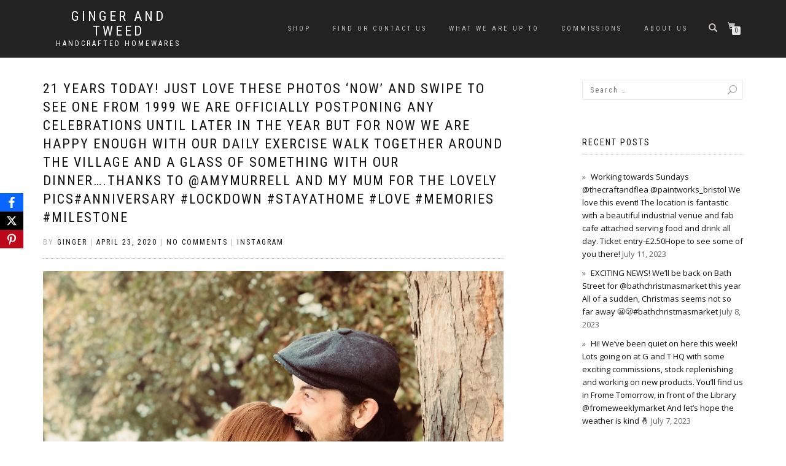

--- FILE ---
content_type: text/html; charset=UTF-8
request_url: https://gingerandtweed.com/2020/04/23/21-years-today-%EF%B8%8Fjust-love-these-photos-now-and-swipe-to-see-one-from-1999-%EF%B8%8Fwe-are-officially-postponing-any-celebrations-until-later-in-the-year-but-for-now-we-are-h/
body_size: 18886
content:
<!DOCTYPE html>
<html lang="en-GB">
<head>
<meta charset="UTF-8">
<meta name="viewport" content="width=device-width, initial-scale=1, maximum-scale=1">
<link rel="profile" href="http://gmpg.org/xfn/11">
	<link rel="pingback" href="https://gingerandtweed.com/xmlrpc.php">

<title>21 years today! ️Just love these photos ‘Now’ and swipe to see one from 1999 ️We are officially postponing any celebrations until later in the year but for now we are happy enough with our daily exercise walk together around the village and a glass of something with our dinner&#8230;.Thanks to @amymurrell and my Mum for the lovely pics#anniversary #lockdown #stayathome #love #memories #milestone &#8211; Ginger and Tweed</title>
<meta name='robots' content='max-image-preview:large' />
	<style>img:is([sizes="auto" i], [sizes^="auto," i]) { contain-intrinsic-size: 3000px 1500px }</style>
	<script>window._wca = window._wca || [];</script>
<link rel='dns-prefetch' href='//stats.wp.com' />
<link rel='dns-prefetch' href='//capi-automation.s3.us-east-2.amazonaws.com' />
<link rel="alternate" type="application/rss+xml" title="Ginger and Tweed &raquo; Feed" href="https://gingerandtweed.com/feed/" />
<link rel="alternate" type="application/rss+xml" title="Ginger and Tweed &raquo; Comments Feed" href="https://gingerandtweed.com/comments/feed/" />
<link rel="alternate" type="application/rss+xml" title="Ginger and Tweed &raquo; 21 years today! ️Just love these photos ‘Now’ and swipe to see one from 1999 ️We are officially postponing any celebrations until later in the year but for now we are happy enough with our daily exercise walk together around the village and a glass of something with our dinner&#8230;.Thanks to @amymurrell and my Mum for the lovely pics#anniversary #lockdown #stayathome #love #memories #milestone Comments Feed" href="https://gingerandtweed.com/2020/04/23/21-years-today-%ef%b8%8fjust-love-these-photos-now-and-swipe-to-see-one-from-1999-%ef%b8%8fwe-are-officially-postponing-any-celebrations-until-later-in-the-year-but-for-now-we-are-h/feed/" />
<script type="text/javascript">
/* <![CDATA[ */
window._wpemojiSettings = {"baseUrl":"https:\/\/s.w.org\/images\/core\/emoji\/16.0.1\/72x72\/","ext":".png","svgUrl":"https:\/\/s.w.org\/images\/core\/emoji\/16.0.1\/svg\/","svgExt":".svg","source":{"concatemoji":"https:\/\/gingerandtweed.com\/wp-includes\/js\/wp-emoji-release.min.js?ver=6.8.3"}};
/*! This file is auto-generated */
!function(s,n){var o,i,e;function c(e){try{var t={supportTests:e,timestamp:(new Date).valueOf()};sessionStorage.setItem(o,JSON.stringify(t))}catch(e){}}function p(e,t,n){e.clearRect(0,0,e.canvas.width,e.canvas.height),e.fillText(t,0,0);var t=new Uint32Array(e.getImageData(0,0,e.canvas.width,e.canvas.height).data),a=(e.clearRect(0,0,e.canvas.width,e.canvas.height),e.fillText(n,0,0),new Uint32Array(e.getImageData(0,0,e.canvas.width,e.canvas.height).data));return t.every(function(e,t){return e===a[t]})}function u(e,t){e.clearRect(0,0,e.canvas.width,e.canvas.height),e.fillText(t,0,0);for(var n=e.getImageData(16,16,1,1),a=0;a<n.data.length;a++)if(0!==n.data[a])return!1;return!0}function f(e,t,n,a){switch(t){case"flag":return n(e,"\ud83c\udff3\ufe0f\u200d\u26a7\ufe0f","\ud83c\udff3\ufe0f\u200b\u26a7\ufe0f")?!1:!n(e,"\ud83c\udde8\ud83c\uddf6","\ud83c\udde8\u200b\ud83c\uddf6")&&!n(e,"\ud83c\udff4\udb40\udc67\udb40\udc62\udb40\udc65\udb40\udc6e\udb40\udc67\udb40\udc7f","\ud83c\udff4\u200b\udb40\udc67\u200b\udb40\udc62\u200b\udb40\udc65\u200b\udb40\udc6e\u200b\udb40\udc67\u200b\udb40\udc7f");case"emoji":return!a(e,"\ud83e\udedf")}return!1}function g(e,t,n,a){var r="undefined"!=typeof WorkerGlobalScope&&self instanceof WorkerGlobalScope?new OffscreenCanvas(300,150):s.createElement("canvas"),o=r.getContext("2d",{willReadFrequently:!0}),i=(o.textBaseline="top",o.font="600 32px Arial",{});return e.forEach(function(e){i[e]=t(o,e,n,a)}),i}function t(e){var t=s.createElement("script");t.src=e,t.defer=!0,s.head.appendChild(t)}"undefined"!=typeof Promise&&(o="wpEmojiSettingsSupports",i=["flag","emoji"],n.supports={everything:!0,everythingExceptFlag:!0},e=new Promise(function(e){s.addEventListener("DOMContentLoaded",e,{once:!0})}),new Promise(function(t){var n=function(){try{var e=JSON.parse(sessionStorage.getItem(o));if("object"==typeof e&&"number"==typeof e.timestamp&&(new Date).valueOf()<e.timestamp+604800&&"object"==typeof e.supportTests)return e.supportTests}catch(e){}return null}();if(!n){if("undefined"!=typeof Worker&&"undefined"!=typeof OffscreenCanvas&&"undefined"!=typeof URL&&URL.createObjectURL&&"undefined"!=typeof Blob)try{var e="postMessage("+g.toString()+"("+[JSON.stringify(i),f.toString(),p.toString(),u.toString()].join(",")+"));",a=new Blob([e],{type:"text/javascript"}),r=new Worker(URL.createObjectURL(a),{name:"wpTestEmojiSupports"});return void(r.onmessage=function(e){c(n=e.data),r.terminate(),t(n)})}catch(e){}c(n=g(i,f,p,u))}t(n)}).then(function(e){for(var t in e)n.supports[t]=e[t],n.supports.everything=n.supports.everything&&n.supports[t],"flag"!==t&&(n.supports.everythingExceptFlag=n.supports.everythingExceptFlag&&n.supports[t]);n.supports.everythingExceptFlag=n.supports.everythingExceptFlag&&!n.supports.flag,n.DOMReady=!1,n.readyCallback=function(){n.DOMReady=!0}}).then(function(){return e}).then(function(){var e;n.supports.everything||(n.readyCallback(),(e=n.source||{}).concatemoji?t(e.concatemoji):e.wpemoji&&e.twemoji&&(t(e.twemoji),t(e.wpemoji)))}))}((window,document),window._wpemojiSettings);
/* ]]> */
</script>
<style>.yayextra-option-field-wrap{ display: none;}.yayextra-option-field-name, .yayextra-total-price .total-price-title, .yayextra-extra-subtotal-price .total-price-title {font-size: 16px !important;font-weight: 400 !important;}.yayextra-total-price .total-price, .yayextra-extra-subtotal-price .total-price {font-size: 16px !important;font-weight: 400 !important;}</style><link rel='stylesheet' id='sbi_styles-css' href='https://gingerandtweed.com/wp-content/plugins/instagram-feed/css/sbi-styles.min.css?ver=6.9.1' type='text/css' media='all' />
<style id='wp-emoji-styles-inline-css' type='text/css'>

	img.wp-smiley, img.emoji {
		display: inline !important;
		border: none !important;
		box-shadow: none !important;
		height: 1em !important;
		width: 1em !important;
		margin: 0 0.07em !important;
		vertical-align: -0.1em !important;
		background: none !important;
		padding: 0 !important;
	}
</style>
<link rel='stylesheet' id='wp-block-library-css' href='https://gingerandtweed.com/wp-includes/css/dist/block-library/style.min.css?ver=6.8.3' type='text/css' media='all' />
<style id='classic-theme-styles-inline-css' type='text/css'>
/*! This file is auto-generated */
.wp-block-button__link{color:#fff;background-color:#32373c;border-radius:9999px;box-shadow:none;text-decoration:none;padding:calc(.667em + 2px) calc(1.333em + 2px);font-size:1.125em}.wp-block-file__button{background:#32373c;color:#fff;text-decoration:none}
</style>
<link rel='stylesheet' id='mediaelement-css' href='https://gingerandtweed.com/wp-includes/js/mediaelement/mediaelementplayer-legacy.min.css?ver=4.2.17' type='text/css' media='all' />
<link rel='stylesheet' id='wp-mediaelement-css' href='https://gingerandtweed.com/wp-includes/js/mediaelement/wp-mediaelement.min.css?ver=6.8.3' type='text/css' media='all' />
<style id='jetpack-sharing-buttons-style-inline-css' type='text/css'>
.jetpack-sharing-buttons__services-list{display:flex;flex-direction:row;flex-wrap:wrap;gap:0;list-style-type:none;margin:5px;padding:0}.jetpack-sharing-buttons__services-list.has-small-icon-size{font-size:12px}.jetpack-sharing-buttons__services-list.has-normal-icon-size{font-size:16px}.jetpack-sharing-buttons__services-list.has-large-icon-size{font-size:24px}.jetpack-sharing-buttons__services-list.has-huge-icon-size{font-size:36px}@media print{.jetpack-sharing-buttons__services-list{display:none!important}}.editor-styles-wrapper .wp-block-jetpack-sharing-buttons{gap:0;padding-inline-start:0}ul.jetpack-sharing-buttons__services-list.has-background{padding:1.25em 2.375em}
</style>
<style id='global-styles-inline-css' type='text/css'>
:root{--wp--preset--aspect-ratio--square: 1;--wp--preset--aspect-ratio--4-3: 4/3;--wp--preset--aspect-ratio--3-4: 3/4;--wp--preset--aspect-ratio--3-2: 3/2;--wp--preset--aspect-ratio--2-3: 2/3;--wp--preset--aspect-ratio--16-9: 16/9;--wp--preset--aspect-ratio--9-16: 9/16;--wp--preset--color--black: #000000;--wp--preset--color--cyan-bluish-gray: #abb8c3;--wp--preset--color--white: #ffffff;--wp--preset--color--pale-pink: #f78da7;--wp--preset--color--vivid-red: #cf2e2e;--wp--preset--color--luminous-vivid-orange: #ff6900;--wp--preset--color--luminous-vivid-amber: #fcb900;--wp--preset--color--light-green-cyan: #7bdcb5;--wp--preset--color--vivid-green-cyan: #00d084;--wp--preset--color--pale-cyan-blue: #8ed1fc;--wp--preset--color--vivid-cyan-blue: #0693e3;--wp--preset--color--vivid-purple: #9b51e0;--wp--preset--gradient--vivid-cyan-blue-to-vivid-purple: linear-gradient(135deg,rgba(6,147,227,1) 0%,rgb(155,81,224) 100%);--wp--preset--gradient--light-green-cyan-to-vivid-green-cyan: linear-gradient(135deg,rgb(122,220,180) 0%,rgb(0,208,130) 100%);--wp--preset--gradient--luminous-vivid-amber-to-luminous-vivid-orange: linear-gradient(135deg,rgba(252,185,0,1) 0%,rgba(255,105,0,1) 100%);--wp--preset--gradient--luminous-vivid-orange-to-vivid-red: linear-gradient(135deg,rgba(255,105,0,1) 0%,rgb(207,46,46) 100%);--wp--preset--gradient--very-light-gray-to-cyan-bluish-gray: linear-gradient(135deg,rgb(238,238,238) 0%,rgb(169,184,195) 100%);--wp--preset--gradient--cool-to-warm-spectrum: linear-gradient(135deg,rgb(74,234,220) 0%,rgb(151,120,209) 20%,rgb(207,42,186) 40%,rgb(238,44,130) 60%,rgb(251,105,98) 80%,rgb(254,248,76) 100%);--wp--preset--gradient--blush-light-purple: linear-gradient(135deg,rgb(255,206,236) 0%,rgb(152,150,240) 100%);--wp--preset--gradient--blush-bordeaux: linear-gradient(135deg,rgb(254,205,165) 0%,rgb(254,45,45) 50%,rgb(107,0,62) 100%);--wp--preset--gradient--luminous-dusk: linear-gradient(135deg,rgb(255,203,112) 0%,rgb(199,81,192) 50%,rgb(65,88,208) 100%);--wp--preset--gradient--pale-ocean: linear-gradient(135deg,rgb(255,245,203) 0%,rgb(182,227,212) 50%,rgb(51,167,181) 100%);--wp--preset--gradient--electric-grass: linear-gradient(135deg,rgb(202,248,128) 0%,rgb(113,206,126) 100%);--wp--preset--gradient--midnight: linear-gradient(135deg,rgb(2,3,129) 0%,rgb(40,116,252) 100%);--wp--preset--font-size--small: 13px;--wp--preset--font-size--medium: 20px;--wp--preset--font-size--large: 36px;--wp--preset--font-size--x-large: 42px;--wp--preset--spacing--20: 0.44rem;--wp--preset--spacing--30: 0.67rem;--wp--preset--spacing--40: 1rem;--wp--preset--spacing--50: 1.5rem;--wp--preset--spacing--60: 2.25rem;--wp--preset--spacing--70: 3.38rem;--wp--preset--spacing--80: 5.06rem;--wp--preset--shadow--natural: 6px 6px 9px rgba(0, 0, 0, 0.2);--wp--preset--shadow--deep: 12px 12px 50px rgba(0, 0, 0, 0.4);--wp--preset--shadow--sharp: 6px 6px 0px rgba(0, 0, 0, 0.2);--wp--preset--shadow--outlined: 6px 6px 0px -3px rgba(255, 255, 255, 1), 6px 6px rgba(0, 0, 0, 1);--wp--preset--shadow--crisp: 6px 6px 0px rgba(0, 0, 0, 1);}:where(.is-layout-flex){gap: 0.5em;}:where(.is-layout-grid){gap: 0.5em;}body .is-layout-flex{display: flex;}.is-layout-flex{flex-wrap: wrap;align-items: center;}.is-layout-flex > :is(*, div){margin: 0;}body .is-layout-grid{display: grid;}.is-layout-grid > :is(*, div){margin: 0;}:where(.wp-block-columns.is-layout-flex){gap: 2em;}:where(.wp-block-columns.is-layout-grid){gap: 2em;}:where(.wp-block-post-template.is-layout-flex){gap: 1.25em;}:where(.wp-block-post-template.is-layout-grid){gap: 1.25em;}.has-black-color{color: var(--wp--preset--color--black) !important;}.has-cyan-bluish-gray-color{color: var(--wp--preset--color--cyan-bluish-gray) !important;}.has-white-color{color: var(--wp--preset--color--white) !important;}.has-pale-pink-color{color: var(--wp--preset--color--pale-pink) !important;}.has-vivid-red-color{color: var(--wp--preset--color--vivid-red) !important;}.has-luminous-vivid-orange-color{color: var(--wp--preset--color--luminous-vivid-orange) !important;}.has-luminous-vivid-amber-color{color: var(--wp--preset--color--luminous-vivid-amber) !important;}.has-light-green-cyan-color{color: var(--wp--preset--color--light-green-cyan) !important;}.has-vivid-green-cyan-color{color: var(--wp--preset--color--vivid-green-cyan) !important;}.has-pale-cyan-blue-color{color: var(--wp--preset--color--pale-cyan-blue) !important;}.has-vivid-cyan-blue-color{color: var(--wp--preset--color--vivid-cyan-blue) !important;}.has-vivid-purple-color{color: var(--wp--preset--color--vivid-purple) !important;}.has-black-background-color{background-color: var(--wp--preset--color--black) !important;}.has-cyan-bluish-gray-background-color{background-color: var(--wp--preset--color--cyan-bluish-gray) !important;}.has-white-background-color{background-color: var(--wp--preset--color--white) !important;}.has-pale-pink-background-color{background-color: var(--wp--preset--color--pale-pink) !important;}.has-vivid-red-background-color{background-color: var(--wp--preset--color--vivid-red) !important;}.has-luminous-vivid-orange-background-color{background-color: var(--wp--preset--color--luminous-vivid-orange) !important;}.has-luminous-vivid-amber-background-color{background-color: var(--wp--preset--color--luminous-vivid-amber) !important;}.has-light-green-cyan-background-color{background-color: var(--wp--preset--color--light-green-cyan) !important;}.has-vivid-green-cyan-background-color{background-color: var(--wp--preset--color--vivid-green-cyan) !important;}.has-pale-cyan-blue-background-color{background-color: var(--wp--preset--color--pale-cyan-blue) !important;}.has-vivid-cyan-blue-background-color{background-color: var(--wp--preset--color--vivid-cyan-blue) !important;}.has-vivid-purple-background-color{background-color: var(--wp--preset--color--vivid-purple) !important;}.has-black-border-color{border-color: var(--wp--preset--color--black) !important;}.has-cyan-bluish-gray-border-color{border-color: var(--wp--preset--color--cyan-bluish-gray) !important;}.has-white-border-color{border-color: var(--wp--preset--color--white) !important;}.has-pale-pink-border-color{border-color: var(--wp--preset--color--pale-pink) !important;}.has-vivid-red-border-color{border-color: var(--wp--preset--color--vivid-red) !important;}.has-luminous-vivid-orange-border-color{border-color: var(--wp--preset--color--luminous-vivid-orange) !important;}.has-luminous-vivid-amber-border-color{border-color: var(--wp--preset--color--luminous-vivid-amber) !important;}.has-light-green-cyan-border-color{border-color: var(--wp--preset--color--light-green-cyan) !important;}.has-vivid-green-cyan-border-color{border-color: var(--wp--preset--color--vivid-green-cyan) !important;}.has-pale-cyan-blue-border-color{border-color: var(--wp--preset--color--pale-cyan-blue) !important;}.has-vivid-cyan-blue-border-color{border-color: var(--wp--preset--color--vivid-cyan-blue) !important;}.has-vivid-purple-border-color{border-color: var(--wp--preset--color--vivid-purple) !important;}.has-vivid-cyan-blue-to-vivid-purple-gradient-background{background: var(--wp--preset--gradient--vivid-cyan-blue-to-vivid-purple) !important;}.has-light-green-cyan-to-vivid-green-cyan-gradient-background{background: var(--wp--preset--gradient--light-green-cyan-to-vivid-green-cyan) !important;}.has-luminous-vivid-amber-to-luminous-vivid-orange-gradient-background{background: var(--wp--preset--gradient--luminous-vivid-amber-to-luminous-vivid-orange) !important;}.has-luminous-vivid-orange-to-vivid-red-gradient-background{background: var(--wp--preset--gradient--luminous-vivid-orange-to-vivid-red) !important;}.has-very-light-gray-to-cyan-bluish-gray-gradient-background{background: var(--wp--preset--gradient--very-light-gray-to-cyan-bluish-gray) !important;}.has-cool-to-warm-spectrum-gradient-background{background: var(--wp--preset--gradient--cool-to-warm-spectrum) !important;}.has-blush-light-purple-gradient-background{background: var(--wp--preset--gradient--blush-light-purple) !important;}.has-blush-bordeaux-gradient-background{background: var(--wp--preset--gradient--blush-bordeaux) !important;}.has-luminous-dusk-gradient-background{background: var(--wp--preset--gradient--luminous-dusk) !important;}.has-pale-ocean-gradient-background{background: var(--wp--preset--gradient--pale-ocean) !important;}.has-electric-grass-gradient-background{background: var(--wp--preset--gradient--electric-grass) !important;}.has-midnight-gradient-background{background: var(--wp--preset--gradient--midnight) !important;}.has-small-font-size{font-size: var(--wp--preset--font-size--small) !important;}.has-medium-font-size{font-size: var(--wp--preset--font-size--medium) !important;}.has-large-font-size{font-size: var(--wp--preset--font-size--large) !important;}.has-x-large-font-size{font-size: var(--wp--preset--font-size--x-large) !important;}
:where(.wp-block-post-template.is-layout-flex){gap: 1.25em;}:where(.wp-block-post-template.is-layout-grid){gap: 1.25em;}
:where(.wp-block-columns.is-layout-flex){gap: 2em;}:where(.wp-block-columns.is-layout-grid){gap: 2em;}
:root :where(.wp-block-pullquote){font-size: 1.5em;line-height: 1.6;}
</style>
<link rel='stylesheet' id='obfx-module-pub-css-social-sharing-module-0-css' href='https://gingerandtweed.com/wp-content/plugins/themeisle-companion/obfx_modules/social-sharing/css/public.css?ver=3.0.3' type='text/css' media='all' />
<style id='woocommerce-inline-inline-css' type='text/css'>
.woocommerce form .form-row .required { visibility: visible; }
</style>
<link rel='stylesheet' id='yayextra-css-css' href='https://gingerandtweed.com/wp-content/plugins/yayextra/assets/css/yayextra.css?ver=1.5.6.1' type='text/css' media='all' />
<link rel='stylesheet' id='brands-styles-css' href='https://gingerandtweed.com/wp-content/plugins/woocommerce/assets/css/brands.css?ver=10.3.4' type='text/css' media='all' />
<link rel='stylesheet' id='bootstrap-css' href='https://gingerandtweed.com/wp-content/themes/shop-isle/assets/bootstrap/css/bootstrap.min.css?ver=20120208' type='text/css' media='all' />
<link rel='stylesheet' id='magnific-popup-css' href='https://gingerandtweed.com/wp-content/themes/shop-isle/assets/css/vendor/magnific-popup.min.css?ver=20120208' type='text/css' media='all' />
<link rel='stylesheet' id='flexslider-css' href='https://gingerandtweed.com/wp-content/themes/shop-isle/assets/css/vendor/flexslider.min.css?ver=20120208' type='text/css' media='all' />
<link rel='stylesheet' id='owl-carousel-css' href='https://gingerandtweed.com/wp-content/themes/shop-isle/assets/css/vendor/owl.carousel.min.css?ver=2.1.7' type='text/css' media='all' />
<link rel='stylesheet' id='shop-isle-animate-css' href='https://gingerandtweed.com/wp-content/themes/shop-isle/assets/css/vendor/animate.min.css?ver=20120208' type='text/css' media='all' />
<link rel='stylesheet' id='shop-isle-main-style-css' href='https://gingerandtweed.com/wp-content/themes/shop-isle/assets/css/style.min.css?ver=1.1.62' type='text/css' media='all' />
<link rel='stylesheet' id='shop-isle-style-css' href='https://gingerandtweed.com/wp-content/themes/shop-isle/style.css?ver=1.1.62' type='text/css' media='all' />
<link rel='stylesheet' id='shop-isle-woocommerce-brands-style-css' href='https://gingerandtweed.com/wp-content/themes/shop-isle/inc/woocommerce/css/brands.css?ver=6.8.3' type='text/css' media='all' />
<link rel='stylesheet' id='shop-isle-woocommerce-style1-css' href='https://gingerandtweed.com/wp-content/themes/shop-isle/inc/woocommerce/css/woocommerce.css?ver=11' type='text/css' media='all' />
<script type="text/javascript" src="https://gingerandtweed.com/wp-includes/js/jquery/jquery.min.js?ver=3.7.1" id="jquery-core-js"></script>
<script type="text/javascript" src="https://gingerandtweed.com/wp-includes/js/jquery/jquery-migrate.min.js?ver=3.4.1" id="jquery-migrate-js"></script>
<script type="text/javascript" src="https://gingerandtweed.com/wp-content/plugins/woocommerce/assets/js/jquery-blockui/jquery.blockUI.min.js?ver=2.7.0-wc.10.3.4" id="wc-jquery-blockui-js" defer="defer" data-wp-strategy="defer"></script>
<script type="text/javascript" id="wc-add-to-cart-js-extra">
/* <![CDATA[ */
var wc_add_to_cart_params = {"ajax_url":"\/wp-admin\/admin-ajax.php","wc_ajax_url":"\/?wc-ajax=%%endpoint%%","i18n_view_cart":"View basket","cart_url":"https:\/\/gingerandtweed.com\/cart\/","is_cart":"","cart_redirect_after_add":"no"};
/* ]]> */
</script>
<script type="text/javascript" src="https://gingerandtweed.com/wp-content/plugins/woocommerce/assets/js/frontend/add-to-cart.min.js?ver=10.3.4" id="wc-add-to-cart-js" defer="defer" data-wp-strategy="defer"></script>
<script type="text/javascript" src="https://gingerandtweed.com/wp-content/plugins/woocommerce/assets/js/js-cookie/js.cookie.min.js?ver=2.1.4-wc.10.3.4" id="wc-js-cookie-js" defer="defer" data-wp-strategy="defer"></script>
<script type="text/javascript" id="woocommerce-js-extra">
/* <![CDATA[ */
var woocommerce_params = {"ajax_url":"\/wp-admin\/admin-ajax.php","wc_ajax_url":"\/?wc-ajax=%%endpoint%%","i18n_password_show":"Show password","i18n_password_hide":"Hide password"};
/* ]]> */
</script>
<script type="text/javascript" src="https://gingerandtweed.com/wp-content/plugins/woocommerce/assets/js/frontend/woocommerce.min.js?ver=10.3.4" id="woocommerce-js" defer="defer" data-wp-strategy="defer"></script>
<script type="text/javascript" src="https://stats.wp.com/s-202545.js" id="woocommerce-analytics-js" defer="defer" data-wp-strategy="defer"></script>
<link rel="https://api.w.org/" href="https://gingerandtweed.com/wp-json/" /><link rel="alternate" title="JSON" type="application/json" href="https://gingerandtweed.com/wp-json/wp/v2/posts/6492" /><link rel="EditURI" type="application/rsd+xml" title="RSD" href="https://gingerandtweed.com/xmlrpc.php?rsd" />
<meta name="generator" content="WordPress 6.8.3" />
<meta name="generator" content="WooCommerce 10.3.4" />
<link rel="canonical" href="https://gingerandtweed.com/2020/04/23/21-years-today-%ef%b8%8fjust-love-these-photos-now-and-swipe-to-see-one-from-1999-%ef%b8%8fwe-are-officially-postponing-any-celebrations-until-later-in-the-year-but-for-now-we-are-h/" />
<link rel='shortlink' href='https://gingerandtweed.com/?p=6492' />
<link rel="alternate" title="oEmbed (JSON)" type="application/json+oembed" href="https://gingerandtweed.com/wp-json/oembed/1.0/embed?url=https%3A%2F%2Fgingerandtweed.com%2F2020%2F04%2F23%2F21-years-today-%25ef%25b8%258fjust-love-these-photos-now-and-swipe-to-see-one-from-1999-%25ef%25b8%258fwe-are-officially-postponing-any-celebrations-until-later-in-the-year-but-for-now-we-are-h%2F" />
<link rel="alternate" title="oEmbed (XML)" type="text/xml+oembed" href="https://gingerandtweed.com/wp-json/oembed/1.0/embed?url=https%3A%2F%2Fgingerandtweed.com%2F2020%2F04%2F23%2F21-years-today-%25ef%25b8%258fjust-love-these-photos-now-and-swipe-to-see-one-from-1999-%25ef%25b8%258fwe-are-officially-postponing-any-celebrations-until-later-in-the-year-but-for-now-we-are-h%2F&#038;format=xml" />
<!-- Enter your scripts here -->	<style>img#wpstats{display:none}</style>
		<style id="shop_isle_customizr_pallete" type="text/css">.module.module-video { padding: 130px 0px; }</style>	<noscript><style>.woocommerce-product-gallery{ opacity: 1 !important; }</style></noscript>
	<style type="text/css">.recentcomments a{display:inline !important;padding:0 !important;margin:0 !important;}</style>			<script  type="text/javascript">
				!function(f,b,e,v,n,t,s){if(f.fbq)return;n=f.fbq=function(){n.callMethod?
					n.callMethod.apply(n,arguments):n.queue.push(arguments)};if(!f._fbq)f._fbq=n;
					n.push=n;n.loaded=!0;n.version='2.0';n.queue=[];t=b.createElement(e);t.async=!0;
					t.src=v;s=b.getElementsByTagName(e)[0];s.parentNode.insertBefore(t,s)}(window,
					document,'script','https://connect.facebook.net/en_US/fbevents.js');
			</script>
			<!-- WooCommerce Facebook Integration Begin -->
			<script  type="text/javascript">

				fbq('init', '684644708781336', {}, {
    "agent": "woocommerce_7-10.3.4-3.5.12"
});

				document.addEventListener( 'DOMContentLoaded', function() {
					// Insert placeholder for events injected when a product is added to the cart through AJAX.
					document.body.insertAdjacentHTML( 'beforeend', '<div class=\"wc-facebook-pixel-event-placeholder\"></div>' );
				}, false );

			</script>
			<!-- WooCommerce Facebook Integration End -->
			<link rel="icon" href="https://gingerandtweed.com/wp-content/uploads/2020/06/cropped-Black-32x32.jpg" sizes="32x32" />
<link rel="icon" href="https://gingerandtweed.com/wp-content/uploads/2020/06/cropped-Black-192x192.jpg" sizes="192x192" />
<link rel="apple-touch-icon" href="https://gingerandtweed.com/wp-content/uploads/2020/06/cropped-Black-180x180.jpg" />
<meta name="msapplication-TileImage" content="https://gingerandtweed.com/wp-content/uploads/2020/06/cropped-Black-270x270.jpg" />
<meta name="facebook-domain-verification" content="lvm1sfnqhexde6gik08ykxzpvz83uq" />		<style type="text/css" id="wp-custom-css">
			.woocommerce div.product .summary .variations .label {
    text-align: right;
}		</style>
		</head>
<body class="wp-singular post-template-default single single-post postid-6492 single-format-standard wp-theme-shop-isle theme-shop-isle woocommerce-no-js woocommerce-active">
<div id="fb-root"></div>
<script async defer crossorigin="anonymous" src="https://connect.facebook.net/en_GB/sdk.js#xfbml=1&version=v17.0&appId=1677381635679338&autoLogAppEvents=1" nonce="cbq2ejDe"></script>
	
	<!-- Preloader -->
	
	<header class="header ">
			<!-- Navigation start -->
		<nav class="navbar navbar-custom navbar-fixed-top " role="navigation">

		<div class="container">
		<div class="header-container">

		<div class="navbar-header">
		<div class="shop_isle_header_title"><div class="shop-isle-header-title-inner"><p class="site-title"><a href="https://gingerandtweed.com/" title="Ginger and Tweed" rel="home">Ginger and Tweed</a></p><p class="site-description"><a href="https://gingerandtweed.com/" title="Handcrafted Homewares" rel="home">Handcrafted Homewares</a></p></div></div>
						<div type="button" class="navbar-toggle" data-toggle="collapse" data-target="#custom-collapse">
							<span class="sr-only">Toggle navigation</span>
							<span class="icon-bar"></span>
							<span class="icon-bar"></span>
							<span class="icon-bar"></span>
						</div>
					</div>

					<div class="header-menu-wrap">
						<div class="collapse navbar-collapse" id="custom-collapse">

							<ul id="menu-menu-1" class="nav navbar-nav navbar-right"><li id="menu-item-4548" class="menu-item menu-item-type-post_type menu-item-object-page menu-item-4548"><a href="https://gingerandtweed.com/shop/">Shop</a></li>
<li id="menu-item-5810" class="menu-item menu-item-type-post_type menu-item-object-page menu-item-5810"><a href="https://gingerandtweed.com/find-or-contact-us/">Find or Contact us</a></li>
<li id="menu-item-11741" class="menu-item menu-item-type-post_type menu-item-object-page menu-item-11741"><a href="https://gingerandtweed.com/instagram/">What We Are Up To</a></li>
<li id="menu-item-4576" class="menu-item menu-item-type-post_type menu-item-object-page menu-item-4576"><a href="https://gingerandtweed.com/commisions/">Commissions</a></li>
<li id="menu-item-4544" class="menu-item menu-item-type-post_type menu-item-object-page menu-item-4544"><a href="https://gingerandtweed.com/4511-2/">About Us</a></li>
</ul>
						</div>
					</div>

											<div class="navbar-cart">

							<div class="header-search">
								<div class="glyphicon glyphicon-search header-search-button"></div>
								<div class="header-search-input">
									<form role="search" method="get" class="woocommerce-product-search" action="https://gingerandtweed.com/">
										<input type="search" class="search-field" placeholder="Search Products&hellip;" value="" name="s" title="Search for:" />
										<input type="submit" value="Search" />
										<input type="hidden" name="post_type" value="product" />
									</form>
								</div>
							</div>

															<div class="navbar-cart-inner">
									<a href="https://gingerandtweed.com/cart/" title="View your shopping basket" class="cart-contents">
										<span class="icon-basket"></span>
										<span class="cart-item-number">0</span>
									</a>
																	</div>
							
						</div>
					
				</div>
			</div>

		</nav>
		<!-- Navigation end -->
		
	
	</header>

<!-- Wrapper start -->
<div class="main">

	<!-- Post single start -->
	<section class="page-module-content module">
		<div class="container">

			<div class="row">

				<!-- Content column start -->
				<div class="col-sm-8 shop-isle-page-content">

					
								<div class="post-header font-alt">
			<h2 class="post-title entry-title">
				<a href="https://gingerandtweed.com/2020/04/23/21-years-today-%ef%b8%8fjust-love-these-photos-now-and-swipe-to-see-one-from-1999-%ef%b8%8fwe-are-officially-postponing-any-celebrations-until-later-in-the-year-but-for-now-we-are-h/" rel="bookmark">21 years today! ️Just love these photos ‘Now’ and swipe to see one from 1999 ️We are officially postponing any celebrations until later in the year but for now we are happy enough with our daily exercise walk together around the village and a glass of something with our dinner&#8230;.Thanks to @amymurrell and my Mum for the lovely pics#anniversary #lockdown #stayathome #love #memories #milestone</a>
			</h2>
		</div>

				<div class="post-header font-alt">
			<div class="post-meta">By <a href="https://gingerandtweed.com/author/ginger/" class="author vcard"><span class="fn">Ginger</span></a> | <a href="https://gingerandtweed.com/2020/04/23/" rel="bookmark"><time class="entry-date published updated date" datetime="2020-04-23T15:29:34+01:00">April 23, 2020</time></a> | <a href="https://gingerandtweed.com/2020/04/23/21-years-today-%ef%b8%8fjust-love-these-photos-now-and-swipe-to-see-one-from-1999-%ef%b8%8fwe-are-officially-postponing-any-celebrations-until-later-in-the-year-but-for-now-we-are-h/#respond">No Comments</a> | <a href="https://gingerandtweed.com/category/instagram/" title="View all posts in Instagram">Instagram</a></div>
		</div>
				<div class="post-entry entry-content">
		<p><img decoding="async" src="https://gingerandtweed.com/wp-content/uploads/2020/04/94376903_225476325559204_7490839814419652017_n.jpg" alt="21 years today! ️Just love these photos ‘Now’ and swipe to see one from 1999 ️We are officially postponing any celebrations until later in the year but for now we are happy enough with our daily exercise walk together around the village and a glass of something with our dinner....Thanks to @amymurrell and my Mum for the lovely pics#anniversary #lockdown #stayathome #love #memories #milestone" /></p>
		</div><!-- .entry-content -->

		
		
	<nav class="navigation post-navigation" aria-label="Posts">
		<h2 class="screen-reader-text">Post navigation</h2>
		<div class="nav-links"><div class="nav-previous"><a href="https://gingerandtweed.com/2020/04/22/wonderfully-wonky-oak-doorstop-sale-15-plus-3-uk-postage-each-one-is-approximately-32cm-tall-including-rope-handle-there-are-3-available-and-weve-numbered-them-for-you-1-and-2-now-soldif-y/" rel="prev"><span class="meta-nav">&larr;</span>&nbsp;Wonderfully Wonky Oak doorstop sale! £15 plus £3 UK postage. Each one is approximately 32cm tall including rope handle. There are 3 available and we’ve numbered them for you 1 AND 2 NOW SOLDIf you’d like one of these, or have any questions, just let us know. &#8230;.#handcrafted #homewares #wood #doorstops #oak #unique #wonky #oneoff #beautifulwood #homedecor #rusticdecor #wonderful #springtime #opendoors</a></div><div class="nav-next"><a href="https://gingerandtweed.com/2020/04/24/%f0%9f%8f%bb%f0%9f%8f%bb%f0%9f%8f%bb%f0%9f%8f%bb-thanks-to-all-our-fabulous-key-workers-nhs-stayathome-thankyou-clapbecausewecare-keyworkers-careforeachother-sharesomehappiness-love/" rel="next">???? Thanks to all our fabulous key workers!  &#8230;#nhs #stayathome #thankyou #clapbecausewecare #keyworkers #careforeachother #sharesomehappiness #love &nbsp;<span class="meta-nav">&rarr;</span></a></div></div>
	</nav>
<div id="comments" class="comments-area">

	
	
		<div id="respond" class="comment-respond">
		<h3 id="reply-title" class="comment-reply-title">Leave a Reply <small><a rel="nofollow" id="cancel-comment-reply-link" href="/2020/04/23/21-years-today-%EF%B8%8Fjust-love-these-photos-now-and-swipe-to-see-one-from-1999-%EF%B8%8Fwe-are-officially-postponing-any-celebrations-until-later-in-the-year-but-for-now-we-are-h/#respond" style="display:none;">Cancel reply</a></small></h3><form action="https://gingerandtweed.com/wp-comments-post.php" method="post" id="commentform" class="comment-form"><p class="comment-notes"><span id="email-notes">Your email address will not be published.</span> <span class="required-field-message">Required fields are marked <span class="required">*</span></span></p><p class="comment-form-comment"><label for="comment">Comment <span class="required">*</span></label> <textarea autocomplete="new-password"  id="c876d104b1"  name="c876d104b1"   cols="45" rows="8" maxlength="65525" required></textarea><textarea id="comment" aria-label="hp-comment" aria-hidden="true" name="comment" autocomplete="new-password" style="padding:0 !important;clip:rect(1px, 1px, 1px, 1px) !important;position:absolute !important;white-space:nowrap !important;height:1px !important;width:1px !important;overflow:hidden !important;" tabindex="-1"></textarea><script data-noptimize>document.getElementById("comment").setAttribute( "id", "a13612d200650c349398bc8f6f6932ce" );document.getElementById("c876d104b1").setAttribute( "id", "comment" );</script></p><p class="comment-form-author"><label for="author">Name <span class="required">*</span></label> <input id="author" name="author" type="text" value="" size="30" maxlength="245" autocomplete="name" required /></p>
<p class="comment-form-email"><label for="email">Email <span class="required">*</span></label> <input id="email" name="email" type="email" value="" size="30" maxlength="100" aria-describedby="email-notes" autocomplete="email" required /></p>
<p class="comment-form-url"><label for="url">Website</label> <input id="url" name="url" type="url" value="" size="30" maxlength="200" autocomplete="url" /></p>
<p class="comment-form-cookies-consent"><input id="wp-comment-cookies-consent" name="wp-comment-cookies-consent" type="checkbox" value="yes" /> <label for="wp-comment-cookies-consent">Save my name, email, and website in this browser for the next time I comment.</label></p>
<p class="form-submit"><input name="submit" type="submit" id="submit" class="submit" value="Post Comment" /> <input type='hidden' name='comment_post_ID' value='6492' id='comment_post_ID' />
<input type='hidden' name='comment_parent' id='comment_parent' value='0' />
</p></form>	</div><!-- #respond -->
	
</div><!-- #comments -->

					
				</div>
				<!-- Content column end -->

				<!-- Sidebar column start -->
				<div class="col-xs-12 col-sm-4 col-md-3 col-md-offset-1 sidebar">

					
<aside id="secondary" class="widget-area" role="complementary">
	<div id="search-2" class="widget widget_search"><form role="search" method="get" class="search-form" action="https://gingerandtweed.com/">
				<label>
					<span class="screen-reader-text">Search for:</span>
					<input type="search" class="search-field" placeholder="Search &hellip;" value="" name="s" />
				</label>
				<input type="submit" class="search-submit" value="Search" />
			</form></div>
		<div id="recent-posts-2" class="widget widget_recent_entries">
		<h3 class="widget-title">Recent Posts</h3>
		<ul>
											<li>
					<a href="https://gingerandtweed.com/2023/07/11/working-towards-sundays-thecraftandflea-paintworks_bristol-we-love-this-event-the-location-is-fantastic-with-a-beautiful-industrial-venue-and-fab-cafe-attached-serving-food-and-drink-all-day-ticke/">Working towards Sundays @thecraftandflea @paintworks_bristol We love this event! The location is fantastic with a beautiful industrial venue and fab cafe attached serving food and drink all day. Ticket entry-£2.50Hope to see some of you there!</a>
											<span class="post-date">July 11, 2023</span>
									</li>
											<li>
					<a href="https://gingerandtweed.com/2023/07/08/exciting-news-well-be-back-on-bath-street-for-bathchristmasmarket-this-year-all-of-a-sudden-christmas-seems-not-so-far-away-%f0%9f%98%ac%f0%9f%ab%a2bathchristmasmarket/">EXCITING NEWS! We’ll be back on Bath Street for @bathchristmasmarket this year  All of a sudden, Christmas seems not so far away 😬🫢#bathchristmasmarket</a>
											<span class="post-date">July 8, 2023</span>
									</li>
											<li>
					<a href="https://gingerandtweed.com/2023/07/07/hi-weve-been-quiet-on-here-this-week-lots-going-on-at-g-and-t-hq-with-some-exciting-commissions-stock-replenishing-and-working-on-new-products-youll-find-us-in-frome-tomorrow-in/">Hi! We’ve been quiet on here this week! Lots going on at G and T HQ with some exciting commissions, stock replenishing and working on new products. You’ll find us in Frome Tomorrow, in front of the Library @fromeweeklymarket And let’s hope the weather is kind 🤞</a>
											<span class="post-date">July 7, 2023</span>
									</li>
					</ul>

		</div><div id="archives-2" class="widget widget_archive"><h3 class="widget-title">Archives</h3>
			<ul>
					<li><a href='https://gingerandtweed.com/2023/07/'>July 2023</a></li>
	<li><a href='https://gingerandtweed.com/2023/06/'>June 2023</a></li>
	<li><a href='https://gingerandtweed.com/2023/05/'>May 2023</a></li>
	<li><a href='https://gingerandtweed.com/2023/04/'>April 2023</a></li>
	<li><a href='https://gingerandtweed.com/2023/03/'>March 2023</a></li>
	<li><a href='https://gingerandtweed.com/2023/02/'>February 2023</a></li>
	<li><a href='https://gingerandtweed.com/2023/01/'>January 2023</a></li>
	<li><a href='https://gingerandtweed.com/2022/12/'>December 2022</a></li>
	<li><a href='https://gingerandtweed.com/2022/11/'>November 2022</a></li>
	<li><a href='https://gingerandtweed.com/2022/10/'>October 2022</a></li>
	<li><a href='https://gingerandtweed.com/2022/09/'>September 2022</a></li>
	<li><a href='https://gingerandtweed.com/2022/08/'>August 2022</a></li>
	<li><a href='https://gingerandtweed.com/2022/07/'>July 2022</a></li>
	<li><a href='https://gingerandtweed.com/2022/04/'>April 2022</a></li>
	<li><a href='https://gingerandtweed.com/2022/03/'>March 2022</a></li>
	<li><a href='https://gingerandtweed.com/2022/02/'>February 2022</a></li>
	<li><a href='https://gingerandtweed.com/2022/01/'>January 2022</a></li>
	<li><a href='https://gingerandtweed.com/2021/12/'>December 2021</a></li>
	<li><a href='https://gingerandtweed.com/2021/11/'>November 2021</a></li>
	<li><a href='https://gingerandtweed.com/2021/10/'>October 2021</a></li>
	<li><a href='https://gingerandtweed.com/2021/09/'>September 2021</a></li>
	<li><a href='https://gingerandtweed.com/2021/08/'>August 2021</a></li>
	<li><a href='https://gingerandtweed.com/2021/07/'>July 2021</a></li>
	<li><a href='https://gingerandtweed.com/2021/06/'>June 2021</a></li>
	<li><a href='https://gingerandtweed.com/2021/05/'>May 2021</a></li>
	<li><a href='https://gingerandtweed.com/2021/04/'>April 2021</a></li>
	<li><a href='https://gingerandtweed.com/2021/03/'>March 2021</a></li>
	<li><a href='https://gingerandtweed.com/2021/02/'>February 2021</a></li>
	<li><a href='https://gingerandtweed.com/2021/01/'>January 2021</a></li>
	<li><a href='https://gingerandtweed.com/2020/12/'>December 2020</a></li>
	<li><a href='https://gingerandtweed.com/2020/11/'>November 2020</a></li>
	<li><a href='https://gingerandtweed.com/2020/10/'>October 2020</a></li>
	<li><a href='https://gingerandtweed.com/2020/09/'>September 2020</a></li>
	<li><a href='https://gingerandtweed.com/2020/08/'>August 2020</a></li>
	<li><a href='https://gingerandtweed.com/2020/07/'>July 2020</a></li>
	<li><a href='https://gingerandtweed.com/2020/05/'>May 2020</a></li>
	<li><a href='https://gingerandtweed.com/2020/04/'>April 2020</a></li>
	<li><a href='https://gingerandtweed.com/2020/03/'>March 2020</a></li>
	<li><a href='https://gingerandtweed.com/2020/02/'>February 2020</a></li>
			</ul>

			</div><div id="recent-comments-2" class="widget widget_recent_comments"><h3 class="widget-title">Recent Comments</h3><ul id="recentcomments"></ul></div><div id="text-4" class="widget widget_text">			<div class="textwidget"></div>
		</div></aside><!-- #secondary -->

				</div>
				<!-- Sidebar column end -->

			</div><!-- .row -->

		</div>
	</section>
	<!-- Post single end -->

	
	</div><div class="bottom-page-wrap">		<!-- Widgets start -->

		
		<div class="module-small bg-dark shop_isle_footer_sidebar">
			<div class="container">
				<div class="row">

											<div class="col-sm-6 col-md-3 footer-sidebar-wrap">
							<div id="nav_menu-6" class="widget widget_nav_menu"><h3 class="widget-title">Menu</h3><div class="menu-footer-container"><ul id="menu-footer" class="menu"><li id="menu-item-7752" class="menu-item menu-item-type-post_type menu-item-object-page menu-item-7752"><a href="https://gingerandtweed.com/delivery-information/">Delivery Information</a></li>
<li id="menu-item-5848" class="menu-item menu-item-type-post_type menu-item-object-page menu-item-5848"><a href="https://gingerandtweed.com/find-or-contact-us/">Find or Contact us</a></li>
<li id="menu-item-5845" class="menu-item menu-item-type-post_type menu-item-object-page menu-item-privacy-policy menu-item-5845"><a rel="privacy-policy" href="https://gingerandtweed.com/privacy-policy/">Privacy Policy</a></li>
<li id="menu-item-5847" class="menu-item menu-item-type-post_type menu-item-object-page menu-item-5847"><a href="https://gingerandtweed.com/terms-and-conditions/">Terms and Conditions</a></li>
</ul></div></div>						</div>
										<!-- Widgets end -->

											<div class="col-sm-6 col-md-3 footer-sidebar-wrap">
							<div id="woocommerce_products-3" class="widget woocommerce widget_products"><h3 class="widget-title">Latest Products</h3><ul class="product_list_widget"><li>
	
	<a href="https://gingerandtweed.com/shop/other/customise-your-own-key-ring-small/">
		<img width="262" height="262" src="https://gingerandtweed.com/wp-content/uploads/2025/07/IMG_5034-262x262.jpeg" class="attachment-woocommerce_thumbnail size-woocommerce_thumbnail" alt="Customise Your Own Keyring - Small" decoding="async" loading="lazy" srcset="https://gingerandtweed.com/wp-content/uploads/2025/07/IMG_5034-262x262.jpeg 262w, https://gingerandtweed.com/wp-content/uploads/2025/07/IMG_5034-300x300.jpeg 300w, https://gingerandtweed.com/wp-content/uploads/2025/07/IMG_5034-150x150.jpeg 150w, https://gingerandtweed.com/wp-content/uploads/2025/07/IMG_5034-768x768.jpeg 768w, https://gingerandtweed.com/wp-content/uploads/2025/07/IMG_5034-500x500.jpeg 500w, https://gingerandtweed.com/wp-content/uploads/2025/07/IMG_5034-555x555.jpeg 555w, https://gingerandtweed.com/wp-content/uploads/2025/07/IMG_5034-160x160.jpeg 160w, https://gingerandtweed.com/wp-content/uploads/2025/07/IMG_5034.jpeg 1000w" sizes="auto, (max-width: 262px) 100vw, 262px" />		<span class="product-title">Customise Your Own Keyring - Small</span>
	</a>

				
	<span class="woocommerce-Price-amount amount"><bdi><span class="woocommerce-Price-currencySymbol">&pound;</span>4.00</bdi></span>
	</li>
<li>
	
	<a href="https://gingerandtweed.com/shop/other/watch-and-accessory-stand/">
		<img width="262" height="262" src="https://gingerandtweed.com/wp-content/uploads/2025/05/img_4525-262x262.jpeg" class="attachment-woocommerce_thumbnail size-woocommerce_thumbnail" alt="Watch and Accessory Stand" decoding="async" loading="lazy" srcset="https://gingerandtweed.com/wp-content/uploads/2025/05/img_4525-262x262.jpeg 262w, https://gingerandtweed.com/wp-content/uploads/2025/05/img_4525-300x300.jpeg 300w, https://gingerandtweed.com/wp-content/uploads/2025/05/img_4525-150x150.jpeg 150w, https://gingerandtweed.com/wp-content/uploads/2025/05/img_4525-768x768.jpeg 768w, https://gingerandtweed.com/wp-content/uploads/2025/05/img_4525-500x500.jpeg 500w, https://gingerandtweed.com/wp-content/uploads/2025/05/img_4525-555x555.jpeg 555w, https://gingerandtweed.com/wp-content/uploads/2025/05/img_4525-160x160.jpeg 160w, https://gingerandtweed.com/wp-content/uploads/2025/05/img_4525.jpeg 1000w" sizes="auto, (max-width: 262px) 100vw, 262px" />		<span class="product-title">Watch and Accessory Stand</span>
	</a>

				
	<span class="woocommerce-Price-amount amount"><bdi><span class="woocommerce-Price-currencySymbol">&pound;</span>30.00</bdi></span>
	</li>
<li>
	
	<a href="https://gingerandtweed.com/shop/stoolssandtands/tortoise-pot-friend/">
		<img width="262" height="262" src="https://gingerandtweed.com/wp-content/uploads/2025/04/img_4318-262x262.jpeg" class="attachment-woocommerce_thumbnail size-woocommerce_thumbnail" alt="Tortoise Pot Friend" decoding="async" loading="lazy" srcset="https://gingerandtweed.com/wp-content/uploads/2025/04/img_4318-262x262.jpeg 262w, https://gingerandtweed.com/wp-content/uploads/2025/04/img_4318-300x300.jpeg 300w, https://gingerandtweed.com/wp-content/uploads/2025/04/img_4318-150x150.jpeg 150w, https://gingerandtweed.com/wp-content/uploads/2025/04/img_4318-768x768.jpeg 768w, https://gingerandtweed.com/wp-content/uploads/2025/04/img_4318-500x500.jpeg 500w, https://gingerandtweed.com/wp-content/uploads/2025/04/img_4318-555x555.jpeg 555w, https://gingerandtweed.com/wp-content/uploads/2025/04/img_4318-160x160.jpeg 160w, https://gingerandtweed.com/wp-content/uploads/2025/04/img_4318.jpeg 1000w" sizes="auto, (max-width: 262px) 100vw, 262px" />		<span class="product-title">Tortoise Pot Friend</span>
	</a>

				
	<span class="woocommerce-Price-amount amount"><bdi><span class="woocommerce-Price-currencySymbol">&pound;</span>10.00</bdi></span>
	</li>
</ul></div>						</div>
										<!-- Widgets end -->

											<div class="col-sm-6 col-md-3 footer-sidebar-wrap">
							
		<div id="recent-posts-4" class="widget widget_recent_entries">
		<h3 class="widget-title">Recent Blog &#8211;</h3>
		<ul>
											<li>
					<a href="https://gingerandtweed.com/2023/07/11/working-towards-sundays-thecraftandflea-paintworks_bristol-we-love-this-event-the-location-is-fantastic-with-a-beautiful-industrial-venue-and-fab-cafe-attached-serving-food-and-drink-all-day-ticke/">Working towards Sundays @thecraftandflea @paintworks_bristol We love this event! The location is fantastic with a beautiful industrial venue and fab cafe attached serving food and drink all day. Ticket entry-£2.50Hope to see some of you there!</a>
											<span class="post-date">July 11, 2023</span>
									</li>
					</ul>

		</div>						</div>
										<!-- Widgets end -->


											<div class="col-sm-6 col-md-3 footer-sidebar-wrap">
							<div id="text-6" class="widget widget_text"><h3 class="widget-title">Photography by &#8211;</h3>			<div class="textwidget"><p><a href="http://www.amymurrell.co.uk/" target="_blank" rel="noopener">www.amymurrell.co.uk</a><br />
<a href="http://www.joannawrightphotography.co.uk/" target="_blank" rel="noopener">www.joannawrightphotography.co.uk</a></p>
</div>
		</div>						</div>
										<!-- Widgets end -->

				</div><!-- .row -->
			</div>
		</div>

	
		<div style="display: none"></div>		<!-- Footer start -->
		<footer class="footer bg-dark">
			<!-- Divider -->
			<hr class="divider-d">
			<!-- Divider -->
			<div class="container">

				<div class="row">

					<div class="col-sm-6"><p class="copyright font-alt">Ginger and Tweed 2017</p></div><div class="col-sm-6"><div class="footer-social-links"><a href="https://www.facebook.com/gingerandtweed/" target="_blank"><span class="social_facebook"></span></a><a href="https://www.instagram.com/gingerandtweed/" target="_blank"><span class="social_instagram"></span></a><a href="http://www.pinterest.com/gingerandtweed" target="_blank"><span class="social_pinterest"></span></a></div></div>				</div><!-- .row -->

			</div>
		</footer>
		<!-- Footer end -->
		</div><!-- .bottom-page-wrap -->
	</div>
	<!-- Wrapper end -->
	<!-- Scroll-up -->
	<div class="scroll-up">
		<a href="#totop"><i class="arrow_carrot-2up"></i></a>
	</div>

	
<script type="speculationrules">
{"prefetch":[{"source":"document","where":{"and":[{"href_matches":"\/*"},{"not":{"href_matches":["\/wp-*.php","\/wp-admin\/*","\/wp-content\/uploads\/*","\/wp-content\/*","\/wp-content\/plugins\/*","\/wp-content\/themes\/shop-isle\/*","\/*\\?(.+)"]}},{"not":{"selector_matches":"a[rel~=\"nofollow\"]"}},{"not":{"selector_matches":".no-prefetch, .no-prefetch a"}}]},"eagerness":"conservative"}]}
</script>
	<ul class="obfx-sharing
	obfx-sharing-left obfx-sharing-bottom	">
					<li class="">
				<a class="facebook"
					aria-label="Facebook"
										href="https://www.facebook.com/sharer.php?u=https://gingerandtweed.com/2020/04/23/21-years-today-%ef%b8%8fjust-love-these-photos-now-and-swipe-to-see-one-from-1999-%ef%b8%8fwe-are-officially-postponing-any-celebrations-until-later-in-the-year-but-for-now-we-are-h/">

					<svg viewBox="38.658 12.828 207.085 207.085"><path d="m158.232 219.912v-94.461h31.707l4.747-36.813h-36.454v-23.504c0-10.658 2.96-17.922 18.245-17.922l19.494-.009v-32.925c-3.373-.447-14.944-1.449-28.406-1.449-28.106 0-47.348 17.155-47.348 48.661v27.149h-31.789v36.813h31.788v94.461z" /></svg>				</a>
			</li>
					<li class="">
				<a class="twitter"
					aria-label="X"
										href="https://twitter.com/intent/tweet?url=https://gingerandtweed.com/2020/04/23/21-years-today-%ef%b8%8fjust-love-these-photos-now-and-swipe-to-see-one-from-1999-%ef%b8%8fwe-are-officially-postponing-any-celebrations-until-later-in-the-year-but-for-now-we-are-h/&#038;text=21%20years%20today!%20️Just%20love%20these%20photos%20‘Now’%20and%20swipe%20to%20see%20one%20from%201999%20️We%20are%20officially%20postponing%20any%20celebrations%20until%20later%20in%20the%20year%20but%20for%20now%20we%20are%20happy%20enough%20with%20our%20daily%20exercise%20walk%20together%20around%20the%20village%20and%20a%20glass%20of%20something%20with%20our%20dinner&#8230;.Thanks%20to%20@amymurrell%20and%20my%20Mum%20for%20the%20lovely%20pics#anniversary%20#lockdown%20#stayathome%20#love%20#memories%20#milestone&#038;hashtags=Instagram">

					<svg viewBox="0 0 512 512"><path d="m389.2 48h70.6l-154.2 176.2 181.4 239.8h-142l-111.3-145.4-127.2 145.4h-70.7l164.9-188.5-173.9-227.5h145.6l100.5 132.9zm-24.8 373.8h39.1l-252.4-333.8h-42z" /></svg>				</a>
			</li>
					<li class="">
				<a class="pinterest"
					aria-label="Pinterest"
										href="https://pinterest.com/pin/create/bookmarklet/?media=https://gingerandtweed.com/wp-content/uploads/2020/04/94376903_225476325559204_7490839814419652017_n.jpg&#038;url=https://gingerandtweed.com/2020/04/23/21-years-today-%ef%b8%8fjust-love-these-photos-now-and-swipe-to-see-one-from-1999-%ef%b8%8fwe-are-officially-postponing-any-celebrations-until-later-in-the-year-but-for-now-we-are-h/&#038;description=21%20years%20today!%20️Just%20love%20these%20photos%20‘Now’%20and%20swipe%20to%20see%20one%20from%201999%20️We%20are%20officially%20postponing%20any%20celebrations%20until%20later%20in%20the%20year%20but%20for%20now%20we%20are%20happy%20enough%20with%20our%20daily%20exercise%20walk%20together%20around%20the%20village%20and%20a%20glass%20of%20something%20with%20our%20dinner&#8230;.Thanks%20to%20@amymurrell%20and%20my%20Mum%20for%20the%20lovely%20pics#anniversary%20#lockdown%20#stayathome%20#love%20#memories%20#milestone">

					<svg viewBox="0 0 32 39"><path d="m13.5195 26.7933c.7777 1.4883 3.057 2.7486 5.4771 2.7486 7.2067 0 12.3956-6.6302 12.3956-14.8626 0-7.89046-6.4425-13.79661-14.7285-13.79661-10.31063 0-15.781025 6.91844-15.781025 14.46031 0 3.5062 1.863685 7.8637 4.846925 9.2514.45587.2146.69721.1207.79777-.3151.08044-.3352.48268-1.9508.66369-2.7083.06703-.2414.0067-.5028-.1676-.6838-.98548-1.2-1.77654-3.3989-1.77654-5.4503 0-5.2693 3.98883-10.37097 10.78658-10.37097 5.8726 0 9.9821 3.99553 9.9821 9.72067 0 6.4626-3.2648 10.9408-7.515 10.9408-2.3464 0-4.1028-1.9374-3.5397-4.3173.6771-2.8425 1.9776-5.9062 1.9776-7.9576 0-1.8368-.9854-3.3653-3.0234-3.3653-2.4 0-4.32405 2.4804-4.32405 5.7988 0 2.1185.71735 3.5464.71735 3.5464s-2.36651 10.009-2.80226 11.8726c-.49609 2.1453-.26816 5.2224-.05363 7.0995.48938.1877.97206.3754 1.47486.5296.97206-1.562 2.54083-4.3106 3.09723-6.4693.2949-1.1061 1.4949-5.6715 1.4949-5.6715z" /></svg>				</a>
			</li>
					<li class="obfx-hide-desktop-socials ">
				<a class="whatsapp"
					aria-label="WhatsApp"
										href="whatsapp://send?text=https://gingerandtweed.com/2020/04/23/21-years-today-%ef%b8%8fjust-love-these-photos-now-and-swipe-to-see-one-from-1999-%ef%b8%8fwe-are-officially-postponing-any-celebrations-until-later-in-the-year-but-for-now-we-are-h/">

					<svg viewBox="0 0 29 29"><path d="m24.7507 4.21149c-2.573-2.64865-6.1297-4.08649-9.7622-4.08649-7.71889 0-13.9243 6.28108-13.84862 13.9243 0 2.4216.68108 4.7676 1.81621 6.8865l-1.967565 7.1892 7.340545-1.8919c2.04323 1.1351 4.31353 1.6649 6.58373 1.6649 7.6433 0 13.8487-6.2811 13.8487-13.9244 0-3.7081-1.4378-7.18914-4.0108-9.76211zm-9.7622 21.34051c-2.0432 0-4.0865-.5297-5.827-1.5892l-.45406-.227-4.38918 1.1351 1.13513-4.3135-.3027-.454c-3.32973-5.373-1.74054-12.48651 3.70811-15.81624 5.4486-3.329728 12.4865-1.74054 15.8162 3.70811 3.3297 5.44863 1.7406 12.48653-3.7081 15.81623-1.7405 1.1351-3.8595 1.7405-5.9784 1.7405zm6.6595-8.4-.8324-.3784s-1.2109-.5297-1.9676-.9081c-.0757 0-.1514-.0756-.227-.0756-.2271 0-.3784.0756-.5298.1513 0 0-.0756.0757-1.1351 1.2865-.0757.1514-.227.227-.3784.227h-.0757c-.0756 0-.227-.0756-.3027-.1513l-.3783-.1514c-.8325-.3784-1.5892-.8324-2.1946-1.4378-.1514-.1514-.3784-.3027-.5298-.4541-.5297-.5297-1.0594-1.1351-1.4378-1.8162l-.0757-.1513c-.0757-.0757-.0757-.1514-.1513-.3027 0-.1514 0-.3027.0756-.3784 0 0 .3027-.3784.5298-.6054.1513-.1514.227-.3784.3784-.5297.1513-.2271.227-.5298.1513-.7568-.0757-.3784-.9838-2.42163-1.2108-2.87568-.1514-.22703-.3027-.3027-.5297-.37838h-.2271c-.1513 0-.3783 0-.60537 0-.15135 0-.3027.07568-.45405.07568l-.07568.07567c-.15135.07568-.3027.22703-.45405.30271-.15135.15135-.22703.3027-.37838.45405-.52973.68108-.83243 1.51351-.83243 2.34595 0 .6054.15135 1.2108.37837 1.7405l.07568.2271c.68108 1.4378 1.58919 2.7243 2.80001 3.8594l.3027.3027c.227.2271.454.3784.6054.6054 1.5892 1.3622 3.4054 2.346 5.4486 2.8757.2271.0757.5298.0757.7568.1514h.7568c.3783 0 .8324-.1514 1.1351-.3027.227-.1514.3784-.1514.5297-.3027l.1514-.1514c.1513-.1514.3027-.227.454-.3784.1514-.1513.3027-.3027.3784-.454.1514-.3027.227-.6811.3027-1.0595 0-.1513 0-.3784 0-.5297 0 0-.0757-.0757-.227-.1514z" /></svg>				</a>
			</li>
			</ul>
	<!-- Enter your scripts here --><!-- Instagram Feed JS -->
<script type="text/javascript">
var sbiajaxurl = "https://gingerandtweed.com/wp-admin/admin-ajax.php";
</script>
			<!-- Facebook Pixel Code -->
			<noscript>
				<img
					height="1"
					width="1"
					style="display:none"
					alt="fbpx"
					src="https://www.facebook.com/tr?id=684644708781336&ev=PageView&noscript=1"
				/>
			</noscript>
			<!-- End Facebook Pixel Code -->
				<script type='text/javascript'>
		(function () {
			var c = document.body.className;
			c = c.replace(/woocommerce-no-js/, 'woocommerce-js');
			document.body.className = c;
		})();
	</script>
	<link rel='stylesheet' id='wc-stripe-blocks-checkout-style-css' href='https://gingerandtweed.com/wp-content/plugins/woocommerce-gateway-stripe/build/upe-blocks.css?ver=cd8a631b1218abad291e' type='text/css' media='all' />
<link rel='stylesheet' id='wc-blocks-style-css' href='https://gingerandtweed.com/wp-content/plugins/woocommerce/assets/client/blocks/wc-blocks.css?ver=wc-10.3.4' type='text/css' media='all' />
<script type="text/javascript" src="https://gingerandtweed.com/wp-content/plugins/themeisle-companion/obfx_modules/social-sharing/js/public.js?ver=3.0.3" id="obfx-module-pub-js-social-sharing-0-js"></script>
<script type="text/javascript" src="https://gingerandtweed.com/wp-content/themes/shop-isle/assets/bootstrap/js/bootstrap.min.js?ver=20120208" id="bootstrap-js-js"></script>
<script type="text/javascript" src="https://gingerandtweed.com/wp-content/themes/shop-isle/assets/js/vendor/jquery.mb.YTPlayer.min.js?ver=20120208" id="jquery-mb-YTPlayer-js"></script>
<script type="text/javascript" src="https://gingerandtweed.com/wp-content/themes/shop-isle/assets/js/vendor/jqBootstrapValidation.min.js?ver=20120208" id="jqBootstrapValidation-js"></script>
<script type="text/javascript" src="https://gingerandtweed.com/wp-content/plugins/woocommerce/assets/js/flexslider/jquery.flexslider.min.js?ver=2.7.2-wc.10.3.4" id="wc-flexslider-js" data-wp-strategy="defer"></script>
<script type="text/javascript" src="https://gingerandtweed.com/wp-content/themes/shop-isle/assets/js/vendor/jquery.magnific-popup.min.js?ver=20120208" id="magnific-popup-js"></script>
<script type="text/javascript" src="https://gingerandtweed.com/wp-content/themes/shop-isle/assets/js/vendor/jquery.fitvids.min.js?ver=20120208" id="fitvids-js"></script>
<script type="text/javascript" src="https://gingerandtweed.com/wp-content/themes/shop-isle/assets/js/vendor/smoothscroll.min.js?ver=20120208" id="smoothscroll-js"></script>
<script type="text/javascript" src="https://gingerandtweed.com/wp-content/themes/shop-isle/assets/js/vendor/owl.carousel.min.js?ver=2.1.8" id="owl-carousel-js-js"></script>
<script type="text/javascript" src="https://gingerandtweed.com/wp-content/themes/shop-isle/assets/js/custom.min.js?ver=20180411" id="shop-isle-custom-js"></script>
<script type="text/javascript" src="https://gingerandtweed.com/wp-content/themes/shop-isle/js/navigation.min.js?ver=20120208" id="shop-isle-navigation-js"></script>
<script type="text/javascript" src="https://gingerandtweed.com/wp-content/themes/shop-isle/js/skip-link-focus-fix.min.js?ver=20130118" id="shop-isle-skip-link-focus-fix-js"></script>
<script type="text/javascript" src="https://gingerandtweed.com/wp-includes/js/comment-reply.min.js?ver=6.8.3" id="comment-reply-js" async="async" data-wp-strategy="async"></script>
<script type="text/javascript" src="https://gingerandtweed.com/wp-includes/js/dist/hooks.min.js?ver=4d63a3d491d11ffd8ac6" id="wp-hooks-js"></script>
<script type="text/javascript" src="https://gingerandtweed.com/wp-includes/js/dist/i18n.min.js?ver=5e580eb46a90c2b997e6" id="wp-i18n-js"></script>
<script type="text/javascript" id="wp-i18n-js-after">
/* <![CDATA[ */
wp.i18n.setLocaleData( { 'text direction\u0004ltr': [ 'ltr' ] } );
/* ]]> */
</script>
<script type="text/javascript" src="https://gingerandtweed.com/wp-includes/js/dist/vendor/wp-polyfill.min.js?ver=3.15.0" id="wp-polyfill-js"></script>
<script type="text/javascript" src="https://gingerandtweed.com/wp-includes/js/dist/url.min.js?ver=c2964167dfe2477c14ea" id="wp-url-js"></script>
<script type="text/javascript" id="wp-api-fetch-js-translations">
/* <![CDATA[ */
( function( domain, translations ) {
	var localeData = translations.locale_data[ domain ] || translations.locale_data.messages;
	localeData[""].domain = domain;
	wp.i18n.setLocaleData( localeData, domain );
} )( "default", {"translation-revision-date":"2025-10-08 12:55:00+0000","generator":"GlotPress\/4.0.1","domain":"messages","locale_data":{"messages":{"":{"domain":"messages","plural-forms":"nplurals=2; plural=n != 1;","lang":"en_GB"},"You are probably offline.":["You are probably offline."],"Media upload failed. If this is a photo or a large image, please scale it down and try again.":["Media upload failed. If this is a photo or a large image, please scale it down and try again."],"The response is not a valid JSON response.":["The response is not a valid JSON response."],"An unknown error occurred.":["An unknown error occurred."]}},"comment":{"reference":"wp-includes\/js\/dist\/api-fetch.js"}} );
/* ]]> */
</script>
<script type="text/javascript" src="https://gingerandtweed.com/wp-includes/js/dist/api-fetch.min.js?ver=3623a576c78df404ff20" id="wp-api-fetch-js"></script>
<script type="text/javascript" id="wp-api-fetch-js-after">
/* <![CDATA[ */
wp.apiFetch.use( wp.apiFetch.createRootURLMiddleware( "https://gingerandtweed.com/wp-json/" ) );
wp.apiFetch.nonceMiddleware = wp.apiFetch.createNonceMiddleware( "f7d80bd1ac" );
wp.apiFetch.use( wp.apiFetch.nonceMiddleware );
wp.apiFetch.use( wp.apiFetch.mediaUploadMiddleware );
wp.apiFetch.nonceEndpoint = "https://gingerandtweed.com/wp-admin/admin-ajax.php?action=rest-nonce";
/* ]]> */
</script>
<script type="text/javascript" src="https://gingerandtweed.com/wp-content/plugins/jetpack/jetpack_vendor/automattic/woocommerce-analytics/build/woocommerce-analytics-client.js?minify=false&amp;ver=0daedf2e8bf6852380b8" id="woocommerce-analytics-client-js" defer="defer" data-wp-strategy="defer"></script>
<script type="text/javascript" src="https://gingerandtweed.com/wp-content/plugins/woocommerce/assets/js/sourcebuster/sourcebuster.min.js?ver=10.3.4" id="sourcebuster-js-js"></script>
<script type="text/javascript" id="wc-order-attribution-js-extra">
/* <![CDATA[ */
var wc_order_attribution = {"params":{"lifetime":1.0e-5,"session":30,"base64":false,"ajaxurl":"https:\/\/gingerandtweed.com\/wp-admin\/admin-ajax.php","prefix":"wc_order_attribution_","allowTracking":true},"fields":{"source_type":"current.typ","referrer":"current_add.rf","utm_campaign":"current.cmp","utm_source":"current.src","utm_medium":"current.mdm","utm_content":"current.cnt","utm_id":"current.id","utm_term":"current.trm","utm_source_platform":"current.plt","utm_creative_format":"current.fmt","utm_marketing_tactic":"current.tct","session_entry":"current_add.ep","session_start_time":"current_add.fd","session_pages":"session.pgs","session_count":"udata.vst","user_agent":"udata.uag"}};
/* ]]> */
</script>
<script type="text/javascript" src="https://gingerandtweed.com/wp-content/plugins/woocommerce/assets/js/frontend/order-attribution.min.js?ver=10.3.4" id="wc-order-attribution-js"></script>
<script type="text/javascript" src="https://capi-automation.s3.us-east-2.amazonaws.com/public/client_js/capiParamBuilder/clientParamBuilder.bundle.js" id="facebook-capi-param-builder-js"></script>
<script type="text/javascript" id="facebook-capi-param-builder-js-after">
/* <![CDATA[ */
if (typeof clientParamBuilder !== "undefined") {
					clientParamBuilder.processAndCollectAllParams(window.location.href);
				}
/* ]]> */
</script>
<script type="text/javascript" id="jetpack-stats-js-before">
/* <![CDATA[ */
_stq = window._stq || [];
_stq.push([ "view", JSON.parse("{\"v\":\"ext\",\"blog\":\"177993149\",\"post\":\"6492\",\"tz\":\"0\",\"srv\":\"gingerandtweed.com\",\"j\":\"1:15.2\"}") ]);
_stq.push([ "clickTrackerInit", "177993149", "6492" ]);
/* ]]> */
</script>
<script type="text/javascript" src="https://stats.wp.com/e-202545.js" id="jetpack-stats-js" defer="defer" data-wp-strategy="defer"></script>
<!-- WooCommerce JavaScript -->
<script type="text/javascript">
jQuery(function($) { 
/* WooCommerce Facebook Integration Event Tracking */
fbq('set', 'agent', 'woocommerce_7-10.3.4-3.5.12', '684644708781336');
fbq('track', 'PageView', {
    "source": "woocommerce_7",
    "version": "10.3.4",
    "pluginVersion": "3.5.12",
    "user_data": {}
}, {
    "eventID": "39b9a97d-11dd-4410-82a3-a7c01add3a0c"
});
 });
</script>
<style id="shop_isle_footer_css" type="text/css">
		.wr-megamenu-container.bg-tr {
			background: transparent !important;
		}
		.wr-megamenu-container ul.wr-mega-menu ul.sub-menu,
		.wr-megamenu-inner {
		    background: rgba(10, 10, 10, .9) !important;
		    color: #fff !important;
		}
		
		@media (max-width: 768px) {
			.navbar-fixed-top .navbar-collapse {
				background: rgba(10, 10, 10, .9) !important;
			}
		}
	</style>		<script type="text/javascript">
			(function() {
				window.wcAnalytics = window.wcAnalytics || {};
				const wcAnalytics = window.wcAnalytics;

				// Set the assets URL for webpack to find the split assets.
				wcAnalytics.assets_url = 'https://gingerandtweed.com/wp-content/plugins/jetpack/jetpack_vendor/automattic/woocommerce-analytics/src/../build/';

				// Set common properties for all events.
				wcAnalytics.commonProps = {"blog_id":177993149,"store_id":"30064033-d4f1-4390-a3d7-ded9d4187d5b","ui":null,"url":"https://gingerandtweed.com","woo_version":"10.3.4","wp_version":"6.8.3","store_admin":0,"device":"desktop","store_currency":"GBP","timezone":"Europe/London","is_guest":1};

				// Set the event queue.
				wcAnalytics.eventQueue = [];

				// Features.
				wcAnalytics.features = {
					ch: false,
					sessionTracking: false,
					proxy: false,
				};

				wcAnalytics.breadcrumbs = ["Instagram","21 years today! \ufe0fJust love these photos \u2018Now\u2019 and swipe to see one from 1999 \ufe0fWe are officially postponing any celebrations until later in the year but for now we are happy enough with our daily exercise walk together around the village and a glass of something with our dinner&#8230;.Thanks to @amymurrell and my Mum for the lovely pics#anniversary #lockdown #stayathome #love #memories #milestone"];

				// Page context flags.
				wcAnalytics.pages = {
					isAccountPage: false,
					isCart: false,
				};
			})();
		</script>
		
</body>
</html>
